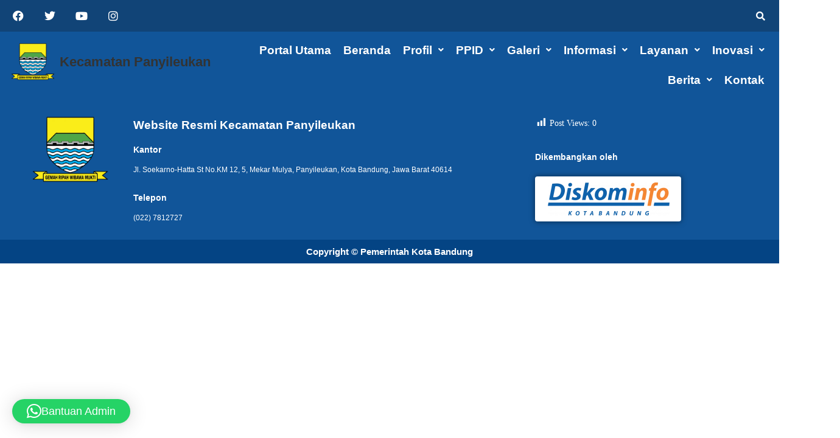

--- FILE ---
content_type: text/css
request_url: https://multisite.bandung.go.id/kecamatan-panyileukan/wp-content/uploads/sites/106/elementor/css/post-27.css?ver=1713881318
body_size: 1761
content:
.elementor-27 .elementor-element.elementor-element-780a9dc > .elementor-container{min-height:0px;}.elementor-27 .elementor-element.elementor-element-780a9dc > .elementor-container > .elementor-column > .elementor-widget-wrap{align-content:space-between;align-items:space-between;}.elementor-27 .elementor-element.elementor-element-780a9dc:not(.elementor-motion-effects-element-type-background), .elementor-27 .elementor-element.elementor-element-780a9dc > .elementor-motion-effects-container > .elementor-motion-effects-layer{background-color:#114477;}.elementor-27 .elementor-element.elementor-element-780a9dc{transition:background 0.3s, border 0.3s, border-radius 0.3s, box-shadow 0.3s;}.elementor-27 .elementor-element.elementor-element-780a9dc > .elementor-background-overlay{transition:background 0.3s, border-radius 0.3s, opacity 0.3s;}.elementor-27 .elementor-element.elementor-element-129ce93 > .elementor-container > .elementor-column > .elementor-widget-wrap{align-content:center;align-items:center;}.elementor-bc-flex-widget .elementor-27 .elementor-element.elementor-element-073e0b9.elementor-column .elementor-widget-wrap{align-items:center;}.elementor-27 .elementor-element.elementor-element-073e0b9.elementor-column.elementor-element[data-element_type="column"] > .elementor-widget-wrap.elementor-element-populated{align-content:center;align-items:center;}.elementor-27 .elementor-element.elementor-element-073e0b9 > .elementor-widget-wrap > .elementor-widget:not(.elementor-widget__width-auto):not(.elementor-widget__width-initial):not(:last-child):not(.elementor-absolute){margin-bottom:20px;}.elementor-27 .elementor-element.elementor-element-073e0b9 > .elementor-element-populated{margin:0px 0px 0px 0px;--e-column-margin-right:0px;--e-column-margin-left:0px;}.elementor-27 .elementor-element.elementor-element-c0a0e7f{--grid-template-columns:repeat(0, auto);--icon-size:18px;--grid-column-gap:12px;--grid-row-gap:1px;}.elementor-27 .elementor-element.elementor-element-c0a0e7f .elementor-widget-container{text-align:left;}.elementor-27 .elementor-element.elementor-element-c0a0e7f .elementor-social-icon{background-color:#B7808000;}.elementor-27 .elementor-element.elementor-element-c0a0e7f .elementor-social-icon i{color:#FFFFFF;}.elementor-27 .elementor-element.elementor-element-c0a0e7f .elementor-social-icon svg{fill:#FFFFFF;}.elementor-27 .elementor-element.elementor-element-c0a0e7f > .elementor-widget-container{margin:0px 0px 0px 12px;padding:0px 0px 0px 0px;}.elementor-bc-flex-widget .elementor-27 .elementor-element.elementor-element-3a006be.elementor-column .elementor-widget-wrap{align-items:center;}.elementor-27 .elementor-element.elementor-element-3a006be.elementor-column.elementor-element[data-element_type="column"] > .elementor-widget-wrap.elementor-element-populated{align-content:center;align-items:center;}.elementor-27 .elementor-element.elementor-element-3a006be.elementor-column > .elementor-widget-wrap{justify-content:space-between;}.elementor-27 .elementor-element.elementor-element-3a006be > .elementor-widget-wrap > .elementor-widget:not(.elementor-widget__width-auto):not(.elementor-widget__width-initial):not(:last-child):not(.elementor-absolute){margin-bottom:0px;}.elementor-27 .elementor-element.elementor-element-3a006be > .elementor-element-populated{margin:0px 0px 0px 0px;--e-column-margin-right:0px;--e-column-margin-left:0px;}.elementor-27 .elementor-element.elementor-element-002ad06 input[type="search"].hfe-search-form__input,.elementor-27 .elementor-element.elementor-element-002ad06 .hfe-search-icon-toggle{font-family:"PT Sans", Sans-serif;font-size:1.1em;font-weight:600;}.elementor-27 .elementor-element.elementor-element-002ad06 .hfe-input-focus .hfe-search-icon-toggle input[type=search]{width:300px;}.elementor-27 .elementor-element.elementor-element-002ad06 .hfe-input-focus .hfe-search-form__input:focus{color:#424242;background-color:#F2F2F2;}.elementor-27 .elementor-element.elementor-element-002ad06 .hfe-input-focus .hfe-search-icon-toggle .hfe-search-form__input{border-style:none;border-radius:3px;}.elementor-27 .elementor-element.elementor-element-002ad06 .hfe-search-icon-toggle i{color:#FFFFFF;border-color:#FFFFFF;fill:#FFFFFF;}.elementor-27 .elementor-element.elementor-element-002ad06 .hfe-search-icon-toggle i:hover{color:#F2F2F2;border-color:#F2F2F2;}.elementor-27 .elementor-element.elementor-element-002ad06 .hfe-search-icon-toggle input[type=search]{padding:0 calc( 15px / 2);}.elementor-27 .elementor-element.elementor-element-002ad06 .hfe-search-icon-toggle i.fa-search:before{font-size:15px;}.elementor-27 .elementor-element.elementor-element-002ad06 .hfe-search-icon-toggle i.fa-search, .elementor-27 .elementor-element.elementor-element-002ad06 .hfe-search-icon-toggle{width:15px;}.elementor-27 .elementor-element.elementor-element-002ad06 > .elementor-widget-container{margin:0px 13px 0px 0px;padding:8px 0px 8px 0px;}.elementor-27 .elementor-element.elementor-element-5374e50 > .elementor-container > .elementor-column > .elementor-widget-wrap{align-content:space-around;align-items:space-around;}.elementor-27 .elementor-element.elementor-element-a24997b > .elementor-container > .elementor-column > .elementor-widget-wrap{align-content:space-around;align-items:space-around;}.elementor-27 .elementor-element.elementor-element-a24997b:not(.elementor-motion-effects-element-type-background), .elementor-27 .elementor-element.elementor-element-a24997b > .elementor-motion-effects-container > .elementor-motion-effects-layer{background-color:#115599;}.elementor-27 .elementor-element.elementor-element-a24997b{transition:background 0.3s, border 0.3s, border-radius 0.3s, box-shadow 0.3s;padding:6px 10px 4px 10px;}.elementor-27 .elementor-element.elementor-element-a24997b > .elementor-background-overlay{transition:background 0.3s, border-radius 0.3s, opacity 0.3s;}.elementor-27 .elementor-element.elementor-element-b60fe37{text-align:center;}.elementor-27 .elementor-element.elementor-element-b60fe37 > .elementor-widget-container{margin:0px 0px 0px 0px;padding:0px 0px 11px 0px;}.elementor-27 .elementor-element.elementor-element-fa8cc53.elementor-column > .elementor-widget-wrap{justify-content:flex-start;}.elementor-27 .elementor-element.elementor-element-4ff141a{text-align:left;}.elementor-27 .elementor-element.elementor-element-4ff141a .elementor-heading-title{color:#FFFFFF;font-family:"PT Sans", Sans-serif;font-size:1.6em;font-weight:600;}.elementor-27 .elementor-element.elementor-element-4ff141a > .elementor-widget-container{margin:-10px 0px 0px 0px;}.elementor-bc-flex-widget .elementor-27 .elementor-element.elementor-element-d3351b5.elementor-column .elementor-widget-wrap{align-items:center;}.elementor-27 .elementor-element.elementor-element-d3351b5.elementor-column.elementor-element[data-element_type="column"] > .elementor-widget-wrap.elementor-element-populated{align-content:center;align-items:center;}.elementor-27 .elementor-element.elementor-element-9f55d14 .hfe-nav-menu__toggle{margin-right:auto;}.elementor-27 .elementor-element.elementor-element-9f55d14 .menu-item a.hfe-menu-item{padding-left:10px;padding-right:10px;}.elementor-27 .elementor-element.elementor-element-9f55d14 .menu-item a.hfe-sub-menu-item{padding-left:calc( 10px + 20px );padding-right:10px;}.elementor-27 .elementor-element.elementor-element-9f55d14 .hfe-nav-menu__layout-vertical .menu-item ul ul a.hfe-sub-menu-item{padding-left:calc( 10px + 40px );padding-right:10px;}.elementor-27 .elementor-element.elementor-element-9f55d14 .hfe-nav-menu__layout-vertical .menu-item ul ul ul a.hfe-sub-menu-item{padding-left:calc( 10px + 60px );padding-right:10px;}.elementor-27 .elementor-element.elementor-element-9f55d14 .hfe-nav-menu__layout-vertical .menu-item ul ul ul ul a.hfe-sub-menu-item{padding-left:calc( 10px + 80px );padding-right:10px;}.elementor-27 .elementor-element.elementor-element-9f55d14 .menu-item a.hfe-menu-item, .elementor-27 .elementor-element.elementor-element-9f55d14 .menu-item a.hfe-sub-menu-item{padding-top:15px;padding-bottom:15px;}body:not(.rtl) .elementor-27 .elementor-element.elementor-element-9f55d14 .hfe-nav-menu__layout-horizontal .hfe-nav-menu > li.menu-item:not(:last-child){margin-right:0px;}body.rtl .elementor-27 .elementor-element.elementor-element-9f55d14 .hfe-nav-menu__layout-horizontal .hfe-nav-menu > li.menu-item:not(:last-child){margin-left:0px;}.elementor-27 .elementor-element.elementor-element-9f55d14 nav:not(.hfe-nav-menu__layout-horizontal) .hfe-nav-menu > li.menu-item:not(:last-child){margin-bottom:0px;}.elementor-27 .elementor-element.elementor-element-9f55d14 a.hfe-menu-item, .elementor-27 .elementor-element.elementor-element-9f55d14 a.hfe-sub-menu-item{font-family:"Nunito", Sans-serif;font-size:1.2em;font-weight:bold;}.elementor-27 .elementor-element.elementor-element-9f55d14 .menu-item a.hfe-menu-item, .elementor-27 .elementor-element.elementor-element-9f55d14 .sub-menu a.hfe-sub-menu-item{color:#FFFFFF;}.elementor-27 .elementor-element.elementor-element-9f55d14 .menu-item a.hfe-menu-item:hover,
								.elementor-27 .elementor-element.elementor-element-9f55d14 .sub-menu a.hfe-sub-menu-item:hover,
								.elementor-27 .elementor-element.elementor-element-9f55d14 .menu-item.current-menu-item a.hfe-menu-item,
								.elementor-27 .elementor-element.elementor-element-9f55d14 .menu-item a.hfe-menu-item.highlighted,
								.elementor-27 .elementor-element.elementor-element-9f55d14 .menu-item a.hfe-menu-item:focus{color:#FFFFFF;}.elementor-27 .elementor-element.elementor-element-9f55d14 .hfe-nav-menu-layout:not(.hfe-pointer__framed) .menu-item.parent a.hfe-menu-item:before,
								.elementor-27 .elementor-element.elementor-element-9f55d14 .hfe-nav-menu-layout:not(.hfe-pointer__framed) .menu-item.parent a.hfe-menu-item:after{background-color:#FFFF00;}.elementor-27 .elementor-element.elementor-element-9f55d14 .hfe-nav-menu-layout:not(.hfe-pointer__framed) .menu-item.parent .sub-menu .hfe-has-submenu-container a:after{background-color:unset;}.elementor-27 .elementor-element.elementor-element-9f55d14 .hfe-pointer__framed .menu-item.parent a.hfe-menu-item:before,
								.elementor-27 .elementor-element.elementor-element-9f55d14 .hfe-pointer__framed .menu-item.parent a.hfe-menu-item:after{border-color:#FFFF00;}.elementor-27 .elementor-element.elementor-element-9f55d14 .sub-menu a.hfe-sub-menu-item,
								.elementor-27 .elementor-element.elementor-element-9f55d14 .elementor-menu-toggle,
								.elementor-27 .elementor-element.elementor-element-9f55d14 nav.hfe-dropdown li a.hfe-menu-item,
								.elementor-27 .elementor-element.elementor-element-9f55d14 nav.hfe-dropdown li a.hfe-sub-menu-item,
								.elementor-27 .elementor-element.elementor-element-9f55d14 nav.hfe-dropdown-expandible li a.hfe-menu-item,
								.elementor-27 .elementor-element.elementor-element-9f55d14 nav.hfe-dropdown-expandible li a.hfe-sub-menu-item{color:#626060;}.elementor-27 .elementor-element.elementor-element-9f55d14 .sub-menu,
								.elementor-27 .elementor-element.elementor-element-9f55d14 nav.hfe-dropdown,
								.elementor-27 .elementor-element.elementor-element-9f55d14 nav.hfe-dropdown-expandible,
								.elementor-27 .elementor-element.elementor-element-9f55d14 nav.hfe-dropdown .menu-item a.hfe-menu-item,
								.elementor-27 .elementor-element.elementor-element-9f55d14 nav.hfe-dropdown .menu-item a.hfe-sub-menu-item{background-color:#FFFFFF;}.elementor-27 .elementor-element.elementor-element-9f55d14 .sub-menu a.hfe-sub-menu-item:hover,
								.elementor-27 .elementor-element.elementor-element-9f55d14 .elementor-menu-toggle:hover,
								.elementor-27 .elementor-element.elementor-element-9f55d14 nav.hfe-dropdown li a.hfe-menu-item:hover,
								.elementor-27 .elementor-element.elementor-element-9f55d14 nav.hfe-dropdown li a.hfe-sub-menu-item:hover,
								.elementor-27 .elementor-element.elementor-element-9f55d14 nav.hfe-dropdown-expandible li a.hfe-menu-item:hover,
								.elementor-27 .elementor-element.elementor-element-9f55d14 nav.hfe-dropdown-expandible li a.hfe-sub-menu-item:hover{color:#616161;}.elementor-27 .elementor-element.elementor-element-9f55d14 .sub-menu a.hfe-sub-menu-item:hover,
								.elementor-27 .elementor-element.elementor-element-9f55d14 nav.hfe-dropdown li a.hfe-menu-item:hover,
								.elementor-27 .elementor-element.elementor-element-9f55d14 nav.hfe-dropdown li a.hfe-sub-menu-item:hover,
								.elementor-27 .elementor-element.elementor-element-9f55d14 nav.hfe-dropdown-expandible li a.hfe-menu-item:hover,
								.elementor-27 .elementor-element.elementor-element-9f55d14 nav.hfe-dropdown-expandible li a.hfe-sub-menu-item:hover{background-color:#F2F2F2;}
							.elementor-27 .elementor-element.elementor-element-9f55d14 .sub-menu li a.hfe-sub-menu-item,
							.elementor-27 .elementor-element.elementor-element-9f55d14 nav.hfe-dropdown li a.hfe-sub-menu-item,
							.elementor-27 .elementor-element.elementor-element-9f55d14 nav.hfe-dropdown li a.hfe-menu-item,
							.elementor-27 .elementor-element.elementor-element-9f55d14 nav.hfe-dropdown-expandible li a.hfe-menu-item,
							.elementor-27 .elementor-element.elementor-element-9f55d14 nav.hfe-dropdown-expandible li a.hfe-sub-menu-item{font-family:"Cabin", Sans-serif;font-size:1.1em;font-weight:500;}.elementor-27 .elementor-element.elementor-element-9f55d14 .hfe-nav-menu .sub-menu,
								.elementor-27 .elementor-element.elementor-element-9f55d14 nav.hfe-dropdown,
						 		.elementor-27 .elementor-element.elementor-element-9f55d14 nav.hfe-dropdown-expandible{box-shadow:0px 0px 5px 0px rgba(0,0,0,0.5);}.elementor-27 .elementor-element.elementor-element-9f55d14 ul.sub-menu{width:52px;}.elementor-27 .elementor-element.elementor-element-9f55d14 .sub-menu a.hfe-sub-menu-item,
						 .elementor-27 .elementor-element.elementor-element-9f55d14 nav.hfe-dropdown li a.hfe-menu-item,
						 .elementor-27 .elementor-element.elementor-element-9f55d14 nav.hfe-dropdown li a.hfe-sub-menu-item,
						 .elementor-27 .elementor-element.elementor-element-9f55d14 nav.hfe-dropdown-expandible li a.hfe-menu-item,
						 .elementor-27 .elementor-element.elementor-element-9f55d14 nav.hfe-dropdown-expandible li a.hfe-sub-menu-item{padding-top:15px;padding-bottom:15px;}.elementor-27 .elementor-element.elementor-element-9f55d14 .sub-menu li.menu-item:not(:last-child),
						.elementor-27 .elementor-element.elementor-element-9f55d14 nav.hfe-dropdown li.menu-item:not(:last-child),
						.elementor-27 .elementor-element.elementor-element-9f55d14 nav.hfe-dropdown-expandible li.menu-item:not(:last-child){border-bottom-style:dashed;border-bottom-color:#c4c4c4;border-bottom-width:1px;}@media(min-width:768px){.elementor-27 .elementor-element.elementor-element-073e0b9{width:30.402%;}.elementor-27 .elementor-element.elementor-element-3a006be{width:69.598%;}.elementor-27 .elementor-element.elementor-element-dd0e66a{width:6.962%;}.elementor-27 .elementor-element.elementor-element-fa8cc53{width:22.433%;}.elementor-27 .elementor-element.elementor-element-d3351b5{width:70.269%;}}@media(max-width:1024px){body:not(.rtl) .elementor-27 .elementor-element.elementor-element-9f55d14.hfe-nav-menu__breakpoint-tablet .hfe-nav-menu__layout-horizontal .hfe-nav-menu > li.menu-item:not(:last-child){margin-right:0px;}body .elementor-27 .elementor-element.elementor-element-9f55d14 nav.hfe-nav-menu__layout-vertical .hfe-nav-menu > li.menu-item:not(:last-child){margin-bottom:0px;}}@media(max-width:767px){body:not(.rtl) .elementor-27 .elementor-element.elementor-element-9f55d14.hfe-nav-menu__breakpoint-mobile .hfe-nav-menu__layout-horizontal .hfe-nav-menu > li.menu-item:not(:last-child){margin-right:0px;}body .elementor-27 .elementor-element.elementor-element-9f55d14 nav.hfe-nav-menu__layout-vertical .hfe-nav-menu > li.menu-item:not(:last-child){margin-bottom:0px;}}

--- FILE ---
content_type: text/css
request_url: https://multisite.bandung.go.id/kecamatan-panyileukan/wp-content/uploads/sites/106/elementor/css/post-450.css?ver=1713881318
body_size: 474
content:
.elementor-450 .elementor-element.elementor-element-b8661b1 .elementor-column-gap-custom .elementor-column > .elementor-element-populated{padding:0px;}.elementor-450 .elementor-element.elementor-element-b8661b1:not(.elementor-motion-effects-element-type-background), .elementor-450 .elementor-element.elementor-element-b8661b1 > .elementor-motion-effects-container > .elementor-motion-effects-layer{background-color:#044484;}.elementor-450 .elementor-element.elementor-element-b8661b1{transition:background 0.3s, border 0.3s, border-radius 0.3s, box-shadow 0.3s;padding:12px 0px 12px 0px;}.elementor-450 .elementor-element.elementor-element-b8661b1 > .elementor-background-overlay{transition:background 0.3s, border-radius 0.3s, opacity 0.3s;}.elementor-bc-flex-widget .elementor-450 .elementor-element.elementor-element-956566e.elementor-column .elementor-widget-wrap{align-items:flex-start;}.elementor-450 .elementor-element.elementor-element-956566e.elementor-column.elementor-element[data-element_type="column"] > .elementor-widget-wrap.elementor-element-populated{align-content:flex-start;align-items:flex-start;}.elementor-450 .elementor-element.elementor-element-956566e > .elementor-widget-wrap > .elementor-widget:not(.elementor-widget__width-auto):not(.elementor-widget__width-initial):not(:last-child):not(.elementor-absolute){margin-bottom:0px;}.elementor-450 .elementor-element.elementor-element-892c83b{text-align:center;}.elementor-450 .elementor-element.elementor-element-892c83b .elementor-heading-title{color:#FFFFFF;font-family:"Nunito", Sans-serif;font-size:1.1em;font-weight:bold;}

--- FILE ---
content_type: text/css
request_url: https://multisite.bandung.go.id/kecamatan-panyileukan/wp-content/uploads/sites/106/elementor/css/post-168.css?ver=1713881318
body_size: 662
content:
.elementor-168 .elementor-element.elementor-element-b8661b1 .elementor-column-gap-custom .elementor-column > .elementor-element-populated{padding:30px;}.elementor-168 .elementor-element.elementor-element-b8661b1:not(.elementor-motion-effects-element-type-background), .elementor-168 .elementor-element.elementor-element-b8661b1 > .elementor-motion-effects-container > .elementor-motion-effects-layer{background-color:#115599;}.elementor-168 .elementor-element.elementor-element-b8661b1{transition:background 0.3s, border 0.3s, border-radius 0.3s, box-shadow 0.3s;}.elementor-168 .elementor-element.elementor-element-b8661b1 > .elementor-background-overlay{transition:background 0.3s, border-radius 0.3s, opacity 0.3s;}.elementor-168 .elementor-element.elementor-element-b214d82{text-align:center;}.elementor-168 .elementor-element.elementor-element-b214d82 img{width:91%;}.elementor-168 .elementor-element.elementor-element-956566e > .elementor-element-populated{margin:0px 0px 0px -42px;--e-column-margin-right:0px;--e-column-margin-left:-42px;}.elementor-168 .elementor-element.elementor-element-892c83b .elementor-heading-title{color:#FFFFFF;font-family:"PT Sans", Sans-serif;font-size:19px;font-weight:700;}.elementor-168 .elementor-element.elementor-element-892c83b > .elementor-widget-container{margin:6px 0px -9px 0px;}.elementor-168 .elementor-element.elementor-element-2e59721 .elementor-heading-title{color:#FFFFFF;font-family:"Roboto", Sans-serif;font-size:14px;font-weight:bold;}.elementor-168 .elementor-element.elementor-element-2e59721 > .elementor-widget-container{margin:13px 0px 0px 0px;}.elementor-168 .elementor-element.elementor-element-328ca52 .elementor-heading-title{color:#FFFFFF;font-family:"Roboto", Sans-serif;font-size:12px;font-weight:500;}.elementor-168 .elementor-element.elementor-element-4149588 .elementor-heading-title{color:#FFFFFF;font-family:"Roboto", Sans-serif;font-size:14px;font-weight:bold;}.elementor-168 .elementor-element.elementor-element-4149588 > .elementor-widget-container{margin:13px 0px 0px 0px;}.elementor-168 .elementor-element.elementor-element-e1fdfee .elementor-heading-title{color:#FFFFFF;font-family:"Roboto", Sans-serif;font-size:12px;font-weight:500;}.elementor-168 .elementor-element.elementor-element-b20c03d > .elementor-widget-container{padding:0px 0px 16px 0px;}.elementor-168 .elementor-element.elementor-element-7ff13c5 .elementor-heading-title{color:#FFFFFF;font-family:"Roboto", Sans-serif;font-size:1em;font-weight:600;}.elementor-168 .elementor-element.elementor-element-ab9a706{text-align:center;width:var( --container-widget-width, 240px );max-width:240px;--container-widget-width:240px;--container-widget-flex-grow:0;align-self:center;}.elementor-168 .elementor-element.elementor-element-ab9a706 img{border-radius:4px 4px 4px 4px;}.elementor-168 .elementor-element.elementor-element-ab9a706 > .elementor-widget-container{margin:5px 0px 0px 0px;padding:10px 0px 10px 2px;background-color:#FFFFFF;border-radius:4px 4px 4px 4px;box-shadow:0px 0px 10px 0px rgba(0,0,0,0.5);}@media(min-width:768px){.elementor-168 .elementor-element.elementor-element-3944cb0{width:18.018%;}.elementor-168 .elementor-element.elementor-element-956566e{width:48.314%;}}